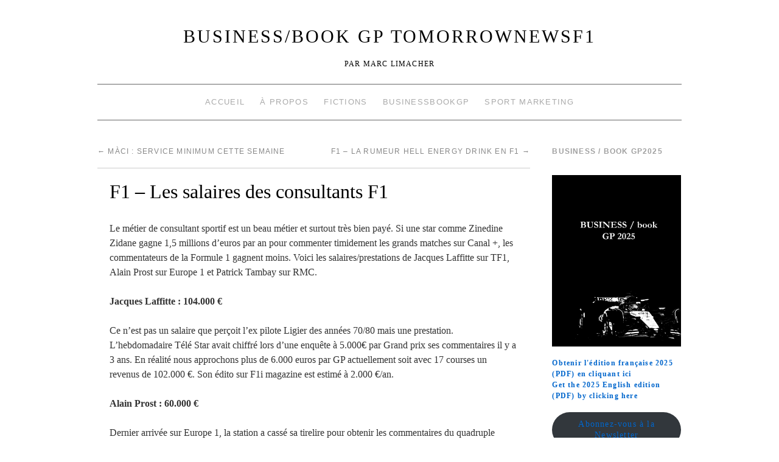

--- FILE ---
content_type: text/html; charset=UTF-8
request_url: http://www.tomorrownewsf1.com/f1-les-salaires-des-consultants-f1-28338
body_size: 13849
content:
<!doctype html>
<!--[if lt IE 7]> <html class="no-js ie6 lt-ie9 lt-ie8 lt-ie7" lang="fr-FR"> <![endif]-->
<!--[if IE 7]>    <html class="no-js ie7 lt-ie9 lt-ie8" lang="fr-FR"> <![endif]-->
<!--[if IE 8]>    <html class="no-js ie8 lt-ie9" lang="fr-FR"> <![endif]-->
<!--[if gt IE 8]><!--> <html class="no-js" lang="fr-FR"> <!--<![endif]-->
	<head>
		<meta charset="UTF-8" />
		<meta http-equiv="X-UA-Compatible" content="IE=edge,chrome=1">
		<meta name="viewport" content="width=device-width">
		<title>F1 &#8211; Les salaires des consultants F1 &raquo; BUSINESS/book GP TomorrowNewsF1</title>
		<link rel="profile" href="http://gmpg.org/xfn/11" />
		<link rel="pingback" href="http://www.tomorrownewsf1.com/xmlrpc.php" />
		<style type="text/css"> #wrapper { max-width: 960px !important;} </style>
		<meta name='robots' content='max-image-preview:large' />
	<style>img:is([sizes="auto" i], [sizes^="auto," i]) { contain-intrinsic-size: 3000px 1500px }</style>
	<link rel='dns-prefetch' href='//www.tomorrownewsf1.com' />
<link rel="alternate" type="application/rss+xml" title="BUSINESS/book GP TomorrowNewsF1 &raquo; Flux" href="http://www.tomorrownewsf1.com/feed" />
<link rel="alternate" type="application/rss+xml" title="BUSINESS/book GP TomorrowNewsF1 &raquo; Flux des commentaires" href="http://www.tomorrownewsf1.com/comments/feed" />
<script type="text/javascript">
/* <![CDATA[ */
window._wpemojiSettings = {"baseUrl":"https:\/\/s.w.org\/images\/core\/emoji\/15.0.3\/72x72\/","ext":".png","svgUrl":"https:\/\/s.w.org\/images\/core\/emoji\/15.0.3\/svg\/","svgExt":".svg","source":{"concatemoji":"http:\/\/www.tomorrownewsf1.com\/wp-includes\/js\/wp-emoji-release.min.js?ver=6.7.4"}};
/*! This file is auto-generated */
!function(i,n){var o,s,e;function c(e){try{var t={supportTests:e,timestamp:(new Date).valueOf()};sessionStorage.setItem(o,JSON.stringify(t))}catch(e){}}function p(e,t,n){e.clearRect(0,0,e.canvas.width,e.canvas.height),e.fillText(t,0,0);var t=new Uint32Array(e.getImageData(0,0,e.canvas.width,e.canvas.height).data),r=(e.clearRect(0,0,e.canvas.width,e.canvas.height),e.fillText(n,0,0),new Uint32Array(e.getImageData(0,0,e.canvas.width,e.canvas.height).data));return t.every(function(e,t){return e===r[t]})}function u(e,t,n){switch(t){case"flag":return n(e,"\ud83c\udff3\ufe0f\u200d\u26a7\ufe0f","\ud83c\udff3\ufe0f\u200b\u26a7\ufe0f")?!1:!n(e,"\ud83c\uddfa\ud83c\uddf3","\ud83c\uddfa\u200b\ud83c\uddf3")&&!n(e,"\ud83c\udff4\udb40\udc67\udb40\udc62\udb40\udc65\udb40\udc6e\udb40\udc67\udb40\udc7f","\ud83c\udff4\u200b\udb40\udc67\u200b\udb40\udc62\u200b\udb40\udc65\u200b\udb40\udc6e\u200b\udb40\udc67\u200b\udb40\udc7f");case"emoji":return!n(e,"\ud83d\udc26\u200d\u2b1b","\ud83d\udc26\u200b\u2b1b")}return!1}function f(e,t,n){var r="undefined"!=typeof WorkerGlobalScope&&self instanceof WorkerGlobalScope?new OffscreenCanvas(300,150):i.createElement("canvas"),a=r.getContext("2d",{willReadFrequently:!0}),o=(a.textBaseline="top",a.font="600 32px Arial",{});return e.forEach(function(e){o[e]=t(a,e,n)}),o}function t(e){var t=i.createElement("script");t.src=e,t.defer=!0,i.head.appendChild(t)}"undefined"!=typeof Promise&&(o="wpEmojiSettingsSupports",s=["flag","emoji"],n.supports={everything:!0,everythingExceptFlag:!0},e=new Promise(function(e){i.addEventListener("DOMContentLoaded",e,{once:!0})}),new Promise(function(t){var n=function(){try{var e=JSON.parse(sessionStorage.getItem(o));if("object"==typeof e&&"number"==typeof e.timestamp&&(new Date).valueOf()<e.timestamp+604800&&"object"==typeof e.supportTests)return e.supportTests}catch(e){}return null}();if(!n){if("undefined"!=typeof Worker&&"undefined"!=typeof OffscreenCanvas&&"undefined"!=typeof URL&&URL.createObjectURL&&"undefined"!=typeof Blob)try{var e="postMessage("+f.toString()+"("+[JSON.stringify(s),u.toString(),p.toString()].join(",")+"));",r=new Blob([e],{type:"text/javascript"}),a=new Worker(URL.createObjectURL(r),{name:"wpTestEmojiSupports"});return void(a.onmessage=function(e){c(n=e.data),a.terminate(),t(n)})}catch(e){}c(n=f(s,u,p))}t(n)}).then(function(e){for(var t in e)n.supports[t]=e[t],n.supports.everything=n.supports.everything&&n.supports[t],"flag"!==t&&(n.supports.everythingExceptFlag=n.supports.everythingExceptFlag&&n.supports[t]);n.supports.everythingExceptFlag=n.supports.everythingExceptFlag&&!n.supports.flag,n.DOMReady=!1,n.readyCallback=function(){n.DOMReady=!0}}).then(function(){return e}).then(function(){var e;n.supports.everything||(n.readyCallback(),(e=n.source||{}).concatemoji?t(e.concatemoji):e.wpemoji&&e.twemoji&&(t(e.twemoji),t(e.wpemoji)))}))}((window,document),window._wpemojiSettings);
/* ]]> */
</script>
<link rel='stylesheet' id='brunelleschi_modern-css' href='http://www.tomorrownewsf1.com/wp-content/themes/brunelleschi/css/modern.css?ver=6.7.4' type='text/css' media='all' />
<link rel='stylesheet' id='brunelleschi_center-navigation-css' href='http://www.tomorrownewsf1.com/wp-content/themes/brunelleschi/css/center-navigation.css?ver=6.7.4' type='text/css' media='all' />
<link rel='stylesheet' id='brunelleschi_nav-above-banner-css' href='http://www.tomorrownewsf1.com/wp-content/themes/brunelleschi/css/nav-above-banner.css?ver=6.7.4' type='text/css' media='all' />
<link rel='stylesheet' id='style.css-css' href='http://www.tomorrownewsf1.com/wp-content/themes/brunelleschi/style.css?ver=6.7.4' type='text/css' media='all' />
<style id='wp-emoji-styles-inline-css' type='text/css'>

	img.wp-smiley, img.emoji {
		display: inline !important;
		border: none !important;
		box-shadow: none !important;
		height: 1em !important;
		width: 1em !important;
		margin: 0 0.07em !important;
		vertical-align: -0.1em !important;
		background: none !important;
		padding: 0 !important;
	}
</style>
<link rel='stylesheet' id='wp-block-library-css' href='http://www.tomorrownewsf1.com/wp-includes/css/dist/block-library/style.min.css?ver=6.7.4' type='text/css' media='all' />
<style id='classic-theme-styles-inline-css' type='text/css'>
/*! This file is auto-generated */
.wp-block-button__link{color:#fff;background-color:#32373c;border-radius:9999px;box-shadow:none;text-decoration:none;padding:calc(.667em + 2px) calc(1.333em + 2px);font-size:1.125em}.wp-block-file__button{background:#32373c;color:#fff;text-decoration:none}
</style>
<style id='global-styles-inline-css' type='text/css'>
:root{--wp--preset--aspect-ratio--square: 1;--wp--preset--aspect-ratio--4-3: 4/3;--wp--preset--aspect-ratio--3-4: 3/4;--wp--preset--aspect-ratio--3-2: 3/2;--wp--preset--aspect-ratio--2-3: 2/3;--wp--preset--aspect-ratio--16-9: 16/9;--wp--preset--aspect-ratio--9-16: 9/16;--wp--preset--color--black: #000000;--wp--preset--color--cyan-bluish-gray: #abb8c3;--wp--preset--color--white: #ffffff;--wp--preset--color--pale-pink: #f78da7;--wp--preset--color--vivid-red: #cf2e2e;--wp--preset--color--luminous-vivid-orange: #ff6900;--wp--preset--color--luminous-vivid-amber: #fcb900;--wp--preset--color--light-green-cyan: #7bdcb5;--wp--preset--color--vivid-green-cyan: #00d084;--wp--preset--color--pale-cyan-blue: #8ed1fc;--wp--preset--color--vivid-cyan-blue: #0693e3;--wp--preset--color--vivid-purple: #9b51e0;--wp--preset--gradient--vivid-cyan-blue-to-vivid-purple: linear-gradient(135deg,rgba(6,147,227,1) 0%,rgb(155,81,224) 100%);--wp--preset--gradient--light-green-cyan-to-vivid-green-cyan: linear-gradient(135deg,rgb(122,220,180) 0%,rgb(0,208,130) 100%);--wp--preset--gradient--luminous-vivid-amber-to-luminous-vivid-orange: linear-gradient(135deg,rgba(252,185,0,1) 0%,rgba(255,105,0,1) 100%);--wp--preset--gradient--luminous-vivid-orange-to-vivid-red: linear-gradient(135deg,rgba(255,105,0,1) 0%,rgb(207,46,46) 100%);--wp--preset--gradient--very-light-gray-to-cyan-bluish-gray: linear-gradient(135deg,rgb(238,238,238) 0%,rgb(169,184,195) 100%);--wp--preset--gradient--cool-to-warm-spectrum: linear-gradient(135deg,rgb(74,234,220) 0%,rgb(151,120,209) 20%,rgb(207,42,186) 40%,rgb(238,44,130) 60%,rgb(251,105,98) 80%,rgb(254,248,76) 100%);--wp--preset--gradient--blush-light-purple: linear-gradient(135deg,rgb(255,206,236) 0%,rgb(152,150,240) 100%);--wp--preset--gradient--blush-bordeaux: linear-gradient(135deg,rgb(254,205,165) 0%,rgb(254,45,45) 50%,rgb(107,0,62) 100%);--wp--preset--gradient--luminous-dusk: linear-gradient(135deg,rgb(255,203,112) 0%,rgb(199,81,192) 50%,rgb(65,88,208) 100%);--wp--preset--gradient--pale-ocean: linear-gradient(135deg,rgb(255,245,203) 0%,rgb(182,227,212) 50%,rgb(51,167,181) 100%);--wp--preset--gradient--electric-grass: linear-gradient(135deg,rgb(202,248,128) 0%,rgb(113,206,126) 100%);--wp--preset--gradient--midnight: linear-gradient(135deg,rgb(2,3,129) 0%,rgb(40,116,252) 100%);--wp--preset--font-size--small: 13px;--wp--preset--font-size--medium: 20px;--wp--preset--font-size--large: 36px;--wp--preset--font-size--x-large: 42px;--wp--preset--spacing--20: 0.44rem;--wp--preset--spacing--30: 0.67rem;--wp--preset--spacing--40: 1rem;--wp--preset--spacing--50: 1.5rem;--wp--preset--spacing--60: 2.25rem;--wp--preset--spacing--70: 3.38rem;--wp--preset--spacing--80: 5.06rem;--wp--preset--shadow--natural: 6px 6px 9px rgba(0, 0, 0, 0.2);--wp--preset--shadow--deep: 12px 12px 50px rgba(0, 0, 0, 0.4);--wp--preset--shadow--sharp: 6px 6px 0px rgba(0, 0, 0, 0.2);--wp--preset--shadow--outlined: 6px 6px 0px -3px rgba(255, 255, 255, 1), 6px 6px rgba(0, 0, 0, 1);--wp--preset--shadow--crisp: 6px 6px 0px rgba(0, 0, 0, 1);}:where(.is-layout-flex){gap: 0.5em;}:where(.is-layout-grid){gap: 0.5em;}body .is-layout-flex{display: flex;}.is-layout-flex{flex-wrap: wrap;align-items: center;}.is-layout-flex > :is(*, div){margin: 0;}body .is-layout-grid{display: grid;}.is-layout-grid > :is(*, div){margin: 0;}:where(.wp-block-columns.is-layout-flex){gap: 2em;}:where(.wp-block-columns.is-layout-grid){gap: 2em;}:where(.wp-block-post-template.is-layout-flex){gap: 1.25em;}:where(.wp-block-post-template.is-layout-grid){gap: 1.25em;}.has-black-color{color: var(--wp--preset--color--black) !important;}.has-cyan-bluish-gray-color{color: var(--wp--preset--color--cyan-bluish-gray) !important;}.has-white-color{color: var(--wp--preset--color--white) !important;}.has-pale-pink-color{color: var(--wp--preset--color--pale-pink) !important;}.has-vivid-red-color{color: var(--wp--preset--color--vivid-red) !important;}.has-luminous-vivid-orange-color{color: var(--wp--preset--color--luminous-vivid-orange) !important;}.has-luminous-vivid-amber-color{color: var(--wp--preset--color--luminous-vivid-amber) !important;}.has-light-green-cyan-color{color: var(--wp--preset--color--light-green-cyan) !important;}.has-vivid-green-cyan-color{color: var(--wp--preset--color--vivid-green-cyan) !important;}.has-pale-cyan-blue-color{color: var(--wp--preset--color--pale-cyan-blue) !important;}.has-vivid-cyan-blue-color{color: var(--wp--preset--color--vivid-cyan-blue) !important;}.has-vivid-purple-color{color: var(--wp--preset--color--vivid-purple) !important;}.has-black-background-color{background-color: var(--wp--preset--color--black) !important;}.has-cyan-bluish-gray-background-color{background-color: var(--wp--preset--color--cyan-bluish-gray) !important;}.has-white-background-color{background-color: var(--wp--preset--color--white) !important;}.has-pale-pink-background-color{background-color: var(--wp--preset--color--pale-pink) !important;}.has-vivid-red-background-color{background-color: var(--wp--preset--color--vivid-red) !important;}.has-luminous-vivid-orange-background-color{background-color: var(--wp--preset--color--luminous-vivid-orange) !important;}.has-luminous-vivid-amber-background-color{background-color: var(--wp--preset--color--luminous-vivid-amber) !important;}.has-light-green-cyan-background-color{background-color: var(--wp--preset--color--light-green-cyan) !important;}.has-vivid-green-cyan-background-color{background-color: var(--wp--preset--color--vivid-green-cyan) !important;}.has-pale-cyan-blue-background-color{background-color: var(--wp--preset--color--pale-cyan-blue) !important;}.has-vivid-cyan-blue-background-color{background-color: var(--wp--preset--color--vivid-cyan-blue) !important;}.has-vivid-purple-background-color{background-color: var(--wp--preset--color--vivid-purple) !important;}.has-black-border-color{border-color: var(--wp--preset--color--black) !important;}.has-cyan-bluish-gray-border-color{border-color: var(--wp--preset--color--cyan-bluish-gray) !important;}.has-white-border-color{border-color: var(--wp--preset--color--white) !important;}.has-pale-pink-border-color{border-color: var(--wp--preset--color--pale-pink) !important;}.has-vivid-red-border-color{border-color: var(--wp--preset--color--vivid-red) !important;}.has-luminous-vivid-orange-border-color{border-color: var(--wp--preset--color--luminous-vivid-orange) !important;}.has-luminous-vivid-amber-border-color{border-color: var(--wp--preset--color--luminous-vivid-amber) !important;}.has-light-green-cyan-border-color{border-color: var(--wp--preset--color--light-green-cyan) !important;}.has-vivid-green-cyan-border-color{border-color: var(--wp--preset--color--vivid-green-cyan) !important;}.has-pale-cyan-blue-border-color{border-color: var(--wp--preset--color--pale-cyan-blue) !important;}.has-vivid-cyan-blue-border-color{border-color: var(--wp--preset--color--vivid-cyan-blue) !important;}.has-vivid-purple-border-color{border-color: var(--wp--preset--color--vivid-purple) !important;}.has-vivid-cyan-blue-to-vivid-purple-gradient-background{background: var(--wp--preset--gradient--vivid-cyan-blue-to-vivid-purple) !important;}.has-light-green-cyan-to-vivid-green-cyan-gradient-background{background: var(--wp--preset--gradient--light-green-cyan-to-vivid-green-cyan) !important;}.has-luminous-vivid-amber-to-luminous-vivid-orange-gradient-background{background: var(--wp--preset--gradient--luminous-vivid-amber-to-luminous-vivid-orange) !important;}.has-luminous-vivid-orange-to-vivid-red-gradient-background{background: var(--wp--preset--gradient--luminous-vivid-orange-to-vivid-red) !important;}.has-very-light-gray-to-cyan-bluish-gray-gradient-background{background: var(--wp--preset--gradient--very-light-gray-to-cyan-bluish-gray) !important;}.has-cool-to-warm-spectrum-gradient-background{background: var(--wp--preset--gradient--cool-to-warm-spectrum) !important;}.has-blush-light-purple-gradient-background{background: var(--wp--preset--gradient--blush-light-purple) !important;}.has-blush-bordeaux-gradient-background{background: var(--wp--preset--gradient--blush-bordeaux) !important;}.has-luminous-dusk-gradient-background{background: var(--wp--preset--gradient--luminous-dusk) !important;}.has-pale-ocean-gradient-background{background: var(--wp--preset--gradient--pale-ocean) !important;}.has-electric-grass-gradient-background{background: var(--wp--preset--gradient--electric-grass) !important;}.has-midnight-gradient-background{background: var(--wp--preset--gradient--midnight) !important;}.has-small-font-size{font-size: var(--wp--preset--font-size--small) !important;}.has-medium-font-size{font-size: var(--wp--preset--font-size--medium) !important;}.has-large-font-size{font-size: var(--wp--preset--font-size--large) !important;}.has-x-large-font-size{font-size: var(--wp--preset--font-size--x-large) !important;}
:where(.wp-block-post-template.is-layout-flex){gap: 1.25em;}:where(.wp-block-post-template.is-layout-grid){gap: 1.25em;}
:where(.wp-block-columns.is-layout-flex){gap: 2em;}:where(.wp-block-columns.is-layout-grid){gap: 2em;}
:root :where(.wp-block-pullquote){font-size: 1.5em;line-height: 1.6;}
</style>
<script type="text/javascript" src="http://www.tomorrownewsf1.com/wp-content/themes/brunelleschi/js/modernizr-2.5.2.min.js?ver=6.7.4" id="modernizr-js"></script>
<script type="text/javascript" src="http://www.tomorrownewsf1.com/wp-content/themes/brunelleschi/js/respond.js?ver=6.7.4" id="respond-js"></script>
<script type="text/javascript" src="http://www.tomorrownewsf1.com/wp-includes/js/jquery/jquery.min.js?ver=3.7.1" id="jquery-core-js"></script>
<script type="text/javascript" src="http://www.tomorrownewsf1.com/wp-includes/js/jquery/jquery-migrate.min.js?ver=3.4.1" id="jquery-migrate-js"></script>
<script type="text/javascript" src="http://www.tomorrownewsf1.com/wp-content/themes/brunelleschi/js/brunelleschi-scripts.js?ver=6.7.4" id="brunelleschi-scripts-js"></script>
<link rel="https://api.w.org/" href="http://www.tomorrownewsf1.com/wp-json/" /><link rel="alternate" title="JSON" type="application/json" href="http://www.tomorrownewsf1.com/wp-json/wp/v2/posts/28338" /><link rel="EditURI" type="application/rsd+xml" title="RSD" href="http://www.tomorrownewsf1.com/xmlrpc.php?rsd" />
<meta name="generator" content="WordPress 6.7.4" />
<link rel="canonical" href="http://www.tomorrownewsf1.com/f1-les-salaires-des-consultants-f1-28338" />
<link rel='shortlink' href='http://www.tomorrownewsf1.com/?p=28338' />
<link rel="alternate" title="oEmbed (JSON)" type="application/json+oembed" href="http://www.tomorrownewsf1.com/wp-json/oembed/1.0/embed?url=http%3A%2F%2Fwww.tomorrownewsf1.com%2Ff1-les-salaires-des-consultants-f1-28338" />
<link rel="alternate" title="oEmbed (XML)" type="text/xml+oembed" href="http://www.tomorrownewsf1.com/wp-json/oembed/1.0/embed?url=http%3A%2F%2Fwww.tomorrownewsf1.com%2Ff1-les-salaires-des-consultants-f1-28338&#038;format=xml" />
		<script type="text/javascript">
			var _statcounter = _statcounter || [];
			_statcounter.push({"tags": {"author": "Limacher Marc"}});
		</script>
			<style type="text/css">
			.site-title a,
		.site-description {
			color: #000000 !important;
		}
		</style>
	<style type="text/css" id="custom-background-css">
body.custom-background { background-color: #ffffff; }
</style>
			<style></style>
	</head>
	<body class="post-template-default single single-post postid-28338 single-format-standard custom-background">
	<div id="wrapper" class="hfeed container">
		<header id="header" class="row clearfix">
							<hgroup id="branding" class="twelvecol last">
					<h1 class="site-title"><a href="http://www.tomorrownewsf1.com/" title="BUSINESS/book GP TomorrowNewsF1" rel="home">BUSINESS/book GP TomorrowNewsF1</a></h1>
					<h2 class="site-description">Par Marc Limacher</h2>
				</hgroup>
										<div id="access" role="navigation" class="twelvecol last clearfix">
					<div class="skip-link screen-reader-text"><a href="#content" title="Aller au contenu">Aller au contenu</a></div>
					<div class="menu-header"><ul id="menu-menu-1" class="menu"><li id="menu-item-3194" class="menu-item menu-item-type-custom menu-item-object-custom menu-item-home menu-item-3194"><a href="http://www.tomorrownewsf1.com/">Accueil</a></li>
<li id="menu-item-3195" class="menu-item menu-item-type-post_type menu-item-object-page menu-item-3195"><a href="http://www.tomorrownewsf1.com/page-d-exemple">À propos</a></li>
<li id="menu-item-3196" class="menu-item menu-item-type-post_type menu-item-object-page menu-item-3196"><a href="http://www.tomorrownewsf1.com/edition">Fictions</a></li>
<li id="menu-item-3197" class="menu-item menu-item-type-custom menu-item-object-custom menu-item-3197"><a href="http://www.businessbookgp.com/">BusinessBookGP</a></li>
<li id="menu-item-3329" class="menu-item menu-item-type-custom menu-item-object-custom menu-item-3329"><a href="http://www.sportune.fr/author/marc-limacher">Sport Marketing</a></li>
</ul></div>				</div><!-- #access -->

																	</header><!-- #header -->
		<div id="container" class="row clearfix">		
		<div id="main" role="main" class="ninecol ">

			
				<nav id="nav-above" class="navigation">
					<div class="nav-previous"><a href="http://www.tomorrownewsf1.com/maci-service-minimum-cette-semaine-28337" rel="prev"><span class="meta-nav">&larr;</span> MàCI : Service minimum cette semaine</a></div>
					<div class="nav-next"><a href="http://www.tomorrownewsf1.com/f1-la-rumeur-hell-energy-drink-en-f1-28340" rel="next">F1 &#8211; La rumeur Hell energy drink en F1 <span class="meta-nav">&rarr;</span></a></div>
				</nav><!-- #nav-above -->

				<article id="post-28338" class="post-28338 post type-post status-publish format-standard hentry category-listes tag-europe-1 tag-medias tag-rmc tag-salaire tag-tf1">
					<header>
						<h1 class="entry-title">F1 &#8211; Les salaires des consultants F1</h1>
											</header>
					<div class="entry-content">
						<p class="MsoNormal">Le métier de consultant sportif est un beau métier et surtout très bien payé. Si une star comme Zinedine Zidane gagne 1,5 millions d’euros par an pour commenter timidement les grands matches sur Canal +, les commentateurs de la Formule 1 gagnent moins. Voici les salaires/prestations de Jacques Laffitte sur TF1, Alain Prost sur Europe 1 et Patrick Tambay sur RMC.</p>
<p class="MsoNormal"><strong>Jacques Laffitte : 104.000 €</strong></p>
<p class="MsoNormal">Ce n’est pas un salaire que perçoit l’ex pilote Ligier des années 70/80 mais une prestation. L’hebdomadaire Télé Star avait chiffré <span> </span>lors d’une enquête <span> </span>à 5.000€ <span> </span>par Grand prix ses commentaires il y a 3 ans. En réalité nous approchons plus de 6.000 euros par GP actuellement soit avec 17 courses un revenus de 102.000 €. Son édito sur F1i magazine est estimé à 2.000 €/an.</p>
<p class="MsoNormal"><strong>Alain Prost : 60.000 €</strong></p>
<p class="MsoNormal">Dernier arrivée sur Europe 1, la station a cassé sa tirelire pour obtenir les commentaires du quadruple champion du monde. Ne commentant que les courses Prost<span> </span>gagnerait 3750 € par Grand Prix sur la station. En 1994, sur TF1 il touchait environs 230.000 € pour commenter les courses sur la première chaine française.</p>
<p class="MsoNormal"><strong>Patrick Tambay : 49.000 €</strong></p>
<p class="MsoNormal">A l’antenne depuis 8 ans maintenant, l’ex pilote Ferrari et Renault touche un salaire d’environ 20.000 € de RMC, auquel il faut ajouter une prime de 1400 € par GP et les piges sur La Tribune estimés à 5.000 €/ an.</p>
											</div><!-- .entry-content -->


					<div class="entry-utility">
												<div class="entry-meta">
							<span class="meta-sep">par</span> <span class="author vcard"><a class="url fn n" href="http://www.tomorrownewsf1.com/author/limacher-marc" title="View all posts by Limacher Marc">Limacher Marc</a></span> <span class="meta-prep meta-prep-author">publié le</span> <a href="http://www.tomorrownewsf1.com/f1-les-salaires-des-consultants-f1-28338" title="10 h 24 min" rel="bookmark"><span class="entry-date">8 avril 2009</span></a>						</div><!-- .entry-meta -->
												Cette entrée a été publiée dans <a href="http://www.tomorrownewsf1.com/category/listes" rel="category tag">Listes</a> and taguée <a href="http://www.tomorrownewsf1.com/tag/europe-1" rel="tag">Europe 1</a>, <a href="http://www.tomorrownewsf1.com/tag/medias" rel="tag">Medias</a>, <a href="http://www.tomorrownewsf1.com/tag/rmc" rel="tag">RMC</a>, <a href="http://www.tomorrownewsf1.com/tag/salaire" rel="tag">Salaire</a>, <a href="http://www.tomorrownewsf1.com/tag/tf1" rel="tag">TF1</a>. Placez un signet sur le <a href="http://www.tomorrownewsf1.com/f1-les-salaires-des-consultants-f1-28338" title="Permalink to F1 &#8211; Les salaires des consultants F1" rel="bookmark">permalien</a>.											</div><!-- .entry-utility -->
				</article><!-- #post-## -->

				<nav id="nav-below" class="navigation">
					<div class="nav-previous"><a href="http://www.tomorrownewsf1.com/maci-service-minimum-cette-semaine-28337" rel="prev"><span class="meta-nav">&larr;</span> MàCI : Service minimum cette semaine</a></div>
					<div class="nav-next"><a href="http://www.tomorrownewsf1.com/f1-la-rumeur-hell-energy-drink-en-f1-28340" rel="next">F1 &#8211; La rumeur Hell energy drink en F1 <span class="meta-nav">&rarr;</span></a></div>
				</nav><!-- #nav-below -->

						

<div id="comments">

			<h3 id="comments-title">0 Responses to <em>F1 &#8211; Les salaires des consultants F1</em></h3>

	
			<ol class="commentlist">
				</li><!-- #comment-## -->
</li><!-- #comment-## -->
</li><!-- #comment-## -->
			</ol>

	

	<p class="nocomments">Les commentaires sont fermés.</p>


</div><!-- #comments -->


		</div><!-- #main -->
			<div id="sidebar" class="widget-area threecol last " role="complementary">
			<ul class="xoxo">

<li id="text-5" class="widget-container widget_text"><h3 class="widget-title">BUSINESS / book GP2025</h3>			<div class="textwidget"><br>
<center><a href="https://zupimages.net/viewer.php?id=25/17/ey69.jpg"><img src="https://zupimages.net/up/25/17/ey69.jpg" alt="" /></a></center>
<br>
</center>
<strong><a href="https://www.lulu.com/fr/shop/marc-limacher/business-book-gp-2025/ebook/product-kvkekvj.html?q=business+book+gp+2025&page=1&pageSize=4">Obtenir l'édition française 2025 (PDF) en cliquant ici </a></strong>
</center>
<br>
<strong><a href="https://www.lulu.com/fr/shop/marc-limacher/business-book-gp-2025-english-version/ebook/product-v8y45kj.html?q=business+book+gp+2025&page=1&pageSize=4">Get the 2025 English edition (PDF) by clicking here </a></strong>
</center>
<br> 
</center></div>
		</li><li id="block-4" class="widget-container widget_block">
<div class="wp-block-buttons is-content-justification-center is-layout-flex wp-container-core-buttons-is-layout-1 wp-block-buttons-is-layout-flex">
<div class="wp-block-button is-style-fill"><a class="wp-block-button__link wp-element-button" href="https://bbgppoursuit.substack.com/">Abonnez-vous à la Newsletter</a></div>
</div>
</li><li id="rss-6" class="widget-container widget_rss"><h3 class="widget-title"><a class="rsswidget rss-widget-feed" href="http://www.sportune.fr/feed/"><img class="rss-widget-icon" style="border:0" width="14" height="14" src="http://www.tomorrownewsf1.com/wp-includes/images/rss.png" alt="Flux" loading="lazy" /></a> <a class="rsswidget rss-widget-title" href="https://sportune.20minutes.fr/">Sportune</a></h3><ul><li><a class='rsswidget' href='https://sportune.20minutes.fr/salaire-combien-gagne-ethan-nwaneri-avec-arsenal-391150'>OM, Salaire. Combien gagne Ethan Nwaneri avec Arsenal ?</a> <cite>Emmanuel Bernard</cite></li><li><a class='rsswidget' href='https://sportune.20minutes.fr/affluences-et-taux-doccupation-de-la-19e-journee-de-ligue-2-390924'>Affluences et taux d’occupation de la 19e journée de Ligue 2</a> <cite>Thomas Filhol</cite></li><li><a class='rsswidget' href='https://sportune.20minutes.fr/sporting-psg-les-predictions-dopta-391115'>Sporting – PSG. Les prédictions d’Opta</a> <cite>Emmanuel Bernard</cite></li><li><a class='rsswidget' href='https://sportune.20minutes.fr/can-2026-bein-sports-revendique-des-audiences-records-391105'>CAN 2026. Bein Sports revendique des audiences records</a> <cite>Thomas Filhol</cite></li><li><a class='rsswidget' href='https://sportune.20minutes.fr/salaire-combien-gagne-quinten-timber-avec-feyenoord-391072'>OM, Salaire. Combien gagne Quinten Timber avec Feyenoord ?</a> <cite>Emmanuel Bernard</cite></li></ul></li><li id="search-2" class="widget-container widget_search"><form role="search" method="get" id="searchform" class="searchform" action="http://www.tomorrownewsf1.com/">
				<div>
					<label class="screen-reader-text" for="s">Rechercher :</label>
					<input type="text" value="" name="s" id="s" />
					<input type="submit" id="searchsubmit" value="Rechercher" />
				</div>
			</form></li><li id="tag_cloud-2" class="widget-container widget_tag_cloud"><h3 class="widget-title">Étiquettes</h3><div class="tagcloud"><a href="http://www.tomorrownewsf1.com/tag/alain-prost" class="tag-cloud-link tag-link-93 tag-link-position-1" style="font-size: 8.8672566371681pt;" aria-label="Alain Prost (67 éléments)">Alain Prost</a>
<a href="http://www.tomorrownewsf1.com/tag/bernie-ecclestone" class="tag-cloud-link tag-link-28 tag-link-position-2" style="font-size: 18.159292035398pt;" aria-label="Bernie Ecclestone (383 éléments)">Bernie Ecclestone</a>
<a href="http://www.tomorrownewsf1.com/tag/big-business" class="tag-cloud-link tag-link-131 tag-link-position-3" style="font-size: 10.601769911504pt;" aria-label="Big Business (93 éléments)">Big Business</a>
<a href="http://www.tomorrownewsf1.com/tag/bmw" class="tag-cloud-link tag-link-196 tag-link-position-4" style="font-size: 10.973451327434pt;" aria-label="BMW (99 éléments)">BMW</a>
<a href="http://www.tomorrownewsf1.com/tag/brawn-gp" class="tag-cloud-link tag-link-228 tag-link-position-5" style="font-size: 11.221238938053pt;" aria-label="Brawn GP (104 éléments)">Brawn GP</a>
<a href="http://www.tomorrownewsf1.com/tag/caterham-f1" class="tag-cloud-link tag-link-37 tag-link-position-6" style="font-size: 8.2477876106195pt;" aria-label="Caterham F1 (59 éléments)">Caterham F1</a>
<a href="http://www.tomorrownewsf1.com/tag/economie" class="tag-cloud-link tag-link-770 tag-link-position-7" style="font-size: 9.2389380530973pt;" aria-label="Economie (72 éléments)">Economie</a>
<a href="http://www.tomorrownewsf1.com/tag/felipe-massa" class="tag-cloud-link tag-link-102 tag-link-position-8" style="font-size: 9.1150442477876pt;" aria-label="Felipe Massa (70 éléments)">Felipe Massa</a>
<a href="http://www.tomorrownewsf1.com/tag/fernando-alonso" class="tag-cloud-link tag-link-64 tag-link-position-9" style="font-size: 15.929203539823pt;" aria-label="Fernando Alonso (248 éléments)">Fernando Alonso</a>
<a href="http://www.tomorrownewsf1.com/tag/ferrari" class="tag-cloud-link tag-link-31 tag-link-position-10" style="font-size: 21.008849557522pt;" aria-label="Ferrari (645 éléments)">Ferrari</a>
<a href="http://www.tomorrownewsf1.com/tag/fia" class="tag-cloud-link tag-link-54 tag-link-position-11" style="font-size: 19.150442477876pt;" aria-label="FIA (451 éléments)">FIA</a>
<a href="http://www.tomorrownewsf1.com/tag/flavio-briatore" class="tag-cloud-link tag-link-164 tag-link-position-12" style="font-size: 12.70796460177pt;" aria-label="Flavio Briatore (137 éléments)">Flavio Briatore</a>
<a href="http://www.tomorrownewsf1.com/tag/football" class="tag-cloud-link tag-link-33 tag-link-position-13" style="font-size: 8.1238938053097pt;" aria-label="Football (58 éléments)">Football</a>
<a href="http://www.tomorrownewsf1.com/tag/force-india" class="tag-cloud-link tag-link-39 tag-link-position-14" style="font-size: 13.823008849558pt;" aria-label="Force India (169 éléments)">Force India</a>
<a href="http://www.tomorrownewsf1.com/tag/fota" class="tag-cloud-link tag-link-71 tag-link-position-15" style="font-size: 16.053097345133pt;" aria-label="FOTA (257 éléments)">FOTA</a>
<a href="http://www.tomorrownewsf1.com/tag/french" class="tag-cloud-link tag-link-273 tag-link-position-16" style="font-size: 22pt;" aria-label="French (772 éléments)">French</a>
<a href="http://www.tomorrownewsf1.com/tag/genii-capital" class="tag-cloud-link tag-link-50 tag-link-position-17" style="font-size: 9.4867256637168pt;" aria-label="Genii Capital (75 éléments)">Genii Capital</a>
<a href="http://www.tomorrownewsf1.com/tag/honda" class="tag-cloud-link tag-link-153 tag-link-position-18" style="font-size: 15.309734513274pt;" aria-label="Honda (221 éléments)">Honda</a>
<a href="http://www.tomorrownewsf1.com/tag/jean-todt" class="tag-cloud-link tag-link-85 tag-link-position-19" style="font-size: 8pt;" aria-label="Jean Todt (57 éléments)">Jean Todt</a>
<a href="http://www.tomorrownewsf1.com/tag/jenson-button" class="tag-cloud-link tag-link-101 tag-link-position-20" style="font-size: 9.7345132743363pt;" aria-label="Jenson Button (78 éléments)">Jenson Button</a>
<a href="http://www.tomorrownewsf1.com/tag/kimi-raikkonen" class="tag-cloud-link tag-link-94 tag-link-position-21" style="font-size: 14.938053097345pt;" aria-label="Kimi Raikkonen (210 éléments)">Kimi Raikkonen</a>
<a href="http://www.tomorrownewsf1.com/tag/lewis-hamilton" class="tag-cloud-link tag-link-100 tag-link-position-22" style="font-size: 14.070796460177pt;" aria-label="Lewis Hamilton (175 éléments)">Lewis Hamilton</a>
<a href="http://www.tomorrownewsf1.com/tag/lotus" class="tag-cloud-link tag-link-63 tag-link-position-23" style="font-size: 8.6194690265487pt;" aria-label="Lotus (64 éléments)">Lotus</a>
<a href="http://www.tomorrownewsf1.com/tag/lotus-f1" class="tag-cloud-link tag-link-36 tag-link-position-24" style="font-size: 12.83185840708pt;" aria-label="Lotus F1 (140 éléments)">Lotus F1</a>
<a href="http://www.tomorrownewsf1.com/tag/management" class="tag-cloud-link tag-link-912 tag-link-position-25" style="font-size: 8.6194690265487pt;" aria-label="Management (64 éléments)">Management</a>
<a href="http://www.tomorrownewsf1.com/tag/mclaren" class="tag-cloud-link tag-link-52 tag-link-position-26" style="font-size: 19.026548672566pt;" aria-label="McLaren (444 éléments)">McLaren</a>
<a href="http://www.tomorrownewsf1.com/tag/medias" class="tag-cloud-link tag-link-925 tag-link-position-27" style="font-size: 9.9823008849558pt;" aria-label="Medias (82 éléments)">Medias</a>
<a href="http://www.tomorrownewsf1.com/tag/mercedes-benz" class="tag-cloud-link tag-link-73 tag-link-position-28" style="font-size: 17.787610619469pt;" aria-label="Mercedes-Benz (353 éléments)">Mercedes-Benz</a>
<a href="http://www.tomorrownewsf1.com/tag/mercedes-gp" class="tag-cloud-link tag-link-44 tag-link-position-29" style="font-size: 14.690265486726pt;" aria-label="Mercedes GP (199 éléments)">Mercedes GP</a>
<a href="http://www.tomorrownewsf1.com/tag/michael-schumacher" class="tag-cloud-link tag-link-103 tag-link-position-30" style="font-size: 13.203539823009pt;" aria-label="Michael Schumacher (151 éléments)">Michael Schumacher</a>
<a href="http://www.tomorrownewsf1.com/tag/nico-rosberg" class="tag-cloud-link tag-link-45 tag-link-position-31" style="font-size: 8.1238938053097pt;" aria-label="Nico Rosberg (58 éléments)">Nico Rosberg</a>
<a href="http://www.tomorrownewsf1.com/tag/red-bull" class="tag-cloud-link tag-link-56 tag-link-position-32" style="font-size: 18.530973451327pt;" aria-label="Red Bull (411 éléments)">Red Bull</a>
<a href="http://www.tomorrownewsf1.com/tag/renault" class="tag-cloud-link tag-link-118 tag-link-position-33" style="font-size: 19.893805309735pt;" aria-label="Renault (528 éléments)">Renault</a>
<a href="http://www.tomorrownewsf1.com/tag/renault-sport-f1" class="tag-cloud-link tag-link-566 tag-link-position-34" style="font-size: 8.9911504424779pt;" aria-label="Renault Sport F1 (68 éléments)">Renault Sport F1</a>
<a href="http://www.tomorrownewsf1.com/tag/ron-dennis" class="tag-cloud-link tag-link-176 tag-link-position-35" style="font-size: 9.7345132743363pt;" aria-label="Ron Dennis (79 éléments)">Ron Dennis</a>
<a href="http://www.tomorrownewsf1.com/tag/sauber" class="tag-cloud-link tag-link-32 tag-link-position-36" style="font-size: 14.938053097345pt;" aria-label="Sauber (208 éléments)">Sauber</a>
<a href="http://www.tomorrownewsf1.com/tag/sebastian-vettel" class="tag-cloud-link tag-link-82 tag-link-position-37" style="font-size: 11.469026548673pt;" aria-label="Sebastian Vettel (109 éléments)">Sebastian Vettel</a>
<a href="http://www.tomorrownewsf1.com/tag/sponsoring" class="tag-cloud-link tag-link-67 tag-link-position-38" style="font-size: 17.663716814159pt;" aria-label="Sponsoring (346 éléments)">Sponsoring</a>
<a href="http://www.tomorrownewsf1.com/tag/team-lotus" class="tag-cloud-link tag-link-362 tag-link-position-39" style="font-size: 13.079646017699pt;" aria-label="Team Lotus (147 éléments)">Team Lotus</a>
<a href="http://www.tomorrownewsf1.com/tag/technique-f1" class="tag-cloud-link tag-link-1042 tag-link-position-40" style="font-size: 11.345132743363pt;" aria-label="Technique F1 (105 éléments)">Technique F1</a>
<a href="http://www.tomorrownewsf1.com/tag/tomorrownewsf1" class="tag-cloud-link tag-link-215 tag-link-position-41" style="font-size: 8.9911504424779pt;" aria-label="TomorrowNewsF1 (68 éléments)">TomorrowNewsF1</a>
<a href="http://www.tomorrownewsf1.com/tag/toro-rosso" class="tag-cloud-link tag-link-57 tag-link-position-42" style="font-size: 13.203539823009pt;" aria-label="Toro Rosso (152 éléments)">Toro Rosso</a>
<a href="http://www.tomorrownewsf1.com/tag/toto-wolff" class="tag-cloud-link tag-link-261 tag-link-position-43" style="font-size: 9.6106194690265pt;" aria-label="Toto Wolff (76 éléments)">Toto Wolff</a>
<a href="http://www.tomorrownewsf1.com/tag/toyota" class="tag-cloud-link tag-link-180 tag-link-position-44" style="font-size: 10.849557522124pt;" aria-label="Toyota (97 éléments)">Toyota</a>
<a href="http://www.tomorrownewsf1.com/tag/williams" class="tag-cloud-link tag-link-74 tag-link-position-45" style="font-size: 17.41592920354pt;" aria-label="Williams (327 éléments)">Williams</a></div>
</li>
		<li id="recent-posts-2" class="widget-container widget_recent_entries">
		<h3 class="widget-title">Articles récents</h3>
		<ul>
											<li>
					<a href="http://www.tomorrownewsf1.com/revelations-sur-une-clause-de-contrat-de-russell-30050">Révélations sur une clause de contrat de Russell</a>
									</li>
											<li>
					<a href="http://www.tomorrownewsf1.com/appelez-moi-mclaren-mastercards-racing-30048">Appelez moi McLaren Mastercards Racing</a>
									</li>
											<li>
					<a href="http://www.tomorrownewsf1.com/laccord-ferrari-x-cadillac-f1-30046">L&rsquo;accord Ferrari x Cadillac F1</a>
									</li>
											<li>
					<a href="http://www.tomorrownewsf1.com/le-paraoxe-du-choix-de-carlos-slim-30044">Le paraoxe du choix de Carlos Slim</a>
									</li>
											<li>
					<a href="http://www.tomorrownewsf1.com/box-office-le-cap-des-600-millions-pour-f1-30042">Box Office &#8211; Le cap des 600 millions pour F1</a>
									</li>
					</ul>

		</li><li id="archives-2" class="widget-container widget_archive"><h3 class="widget-title">Archives</h3>		<label class="screen-reader-text" for="archives-dropdown-2">Archives</label>
		<select id="archives-dropdown-2" name="archive-dropdown">
			
			<option value="">Sélectionner un mois</option>
				<option value='http://www.tomorrownewsf1.com/date/2025/08'> août 2025 </option>
	<option value='http://www.tomorrownewsf1.com/date/2025/07'> juillet 2025 </option>
	<option value='http://www.tomorrownewsf1.com/date/2025/06'> juin 2025 </option>
	<option value='http://www.tomorrownewsf1.com/date/2025/05'> mai 2025 </option>
	<option value='http://www.tomorrownewsf1.com/date/2025/04'> avril 2025 </option>
	<option value='http://www.tomorrownewsf1.com/date/2025/03'> mars 2025 </option>
	<option value='http://www.tomorrownewsf1.com/date/2025/02'> février 2025 </option>
	<option value='http://www.tomorrownewsf1.com/date/2025/01'> janvier 2025 </option>
	<option value='http://www.tomorrownewsf1.com/date/2024/12'> décembre 2024 </option>
	<option value='http://www.tomorrownewsf1.com/date/2024/11'> novembre 2024 </option>
	<option value='http://www.tomorrownewsf1.com/date/2024/10'> octobre 2024 </option>
	<option value='http://www.tomorrownewsf1.com/date/2024/09'> septembre 2024 </option>
	<option value='http://www.tomorrownewsf1.com/date/2024/07'> juillet 2024 </option>
	<option value='http://www.tomorrownewsf1.com/date/2024/06'> juin 2024 </option>
	<option value='http://www.tomorrownewsf1.com/date/2024/05'> mai 2024 </option>
	<option value='http://www.tomorrownewsf1.com/date/2023/06'> juin 2023 </option>
	<option value='http://www.tomorrownewsf1.com/date/2023/05'> mai 2023 </option>
	<option value='http://www.tomorrownewsf1.com/date/2023/04'> avril 2023 </option>
	<option value='http://www.tomorrownewsf1.com/date/2023/03'> mars 2023 </option>
	<option value='http://www.tomorrownewsf1.com/date/2023/02'> février 2023 </option>
	<option value='http://www.tomorrownewsf1.com/date/2023/01'> janvier 2023 </option>
	<option value='http://www.tomorrownewsf1.com/date/2022/12'> décembre 2022 </option>
	<option value='http://www.tomorrownewsf1.com/date/2022/11'> novembre 2022 </option>
	<option value='http://www.tomorrownewsf1.com/date/2022/10'> octobre 2022 </option>
	<option value='http://www.tomorrownewsf1.com/date/2022/09'> septembre 2022 </option>
	<option value='http://www.tomorrownewsf1.com/date/2022/08'> août 2022 </option>
	<option value='http://www.tomorrownewsf1.com/date/2022/07'> juillet 2022 </option>
	<option value='http://www.tomorrownewsf1.com/date/2022/06'> juin 2022 </option>
	<option value='http://www.tomorrownewsf1.com/date/2022/05'> mai 2022 </option>
	<option value='http://www.tomorrownewsf1.com/date/2022/04'> avril 2022 </option>
	<option value='http://www.tomorrownewsf1.com/date/2022/03'> mars 2022 </option>
	<option value='http://www.tomorrownewsf1.com/date/2022/02'> février 2022 </option>
	<option value='http://www.tomorrownewsf1.com/date/2022/01'> janvier 2022 </option>
	<option value='http://www.tomorrownewsf1.com/date/2021/12'> décembre 2021 </option>
	<option value='http://www.tomorrownewsf1.com/date/2021/11'> novembre 2021 </option>
	<option value='http://www.tomorrownewsf1.com/date/2021/10'> octobre 2021 </option>
	<option value='http://www.tomorrownewsf1.com/date/2021/09'> septembre 2021 </option>
	<option value='http://www.tomorrownewsf1.com/date/2021/08'> août 2021 </option>
	<option value='http://www.tomorrownewsf1.com/date/2021/07'> juillet 2021 </option>
	<option value='http://www.tomorrownewsf1.com/date/2021/06'> juin 2021 </option>
	<option value='http://www.tomorrownewsf1.com/date/2021/05'> mai 2021 </option>
	<option value='http://www.tomorrownewsf1.com/date/2021/04'> avril 2021 </option>
	<option value='http://www.tomorrownewsf1.com/date/2021/03'> mars 2021 </option>
	<option value='http://www.tomorrownewsf1.com/date/2021/02'> février 2021 </option>
	<option value='http://www.tomorrownewsf1.com/date/2021/01'> janvier 2021 </option>
	<option value='http://www.tomorrownewsf1.com/date/2020/12'> décembre 2020 </option>
	<option value='http://www.tomorrownewsf1.com/date/2020/11'> novembre 2020 </option>
	<option value='http://www.tomorrownewsf1.com/date/2020/10'> octobre 2020 </option>
	<option value='http://www.tomorrownewsf1.com/date/2020/09'> septembre 2020 </option>
	<option value='http://www.tomorrownewsf1.com/date/2020/08'> août 2020 </option>
	<option value='http://www.tomorrownewsf1.com/date/2020/07'> juillet 2020 </option>
	<option value='http://www.tomorrownewsf1.com/date/2020/06'> juin 2020 </option>
	<option value='http://www.tomorrownewsf1.com/date/2020/05'> mai 2020 </option>
	<option value='http://www.tomorrownewsf1.com/date/2020/04'> avril 2020 </option>
	<option value='http://www.tomorrownewsf1.com/date/2020/03'> mars 2020 </option>
	<option value='http://www.tomorrownewsf1.com/date/2020/02'> février 2020 </option>
	<option value='http://www.tomorrownewsf1.com/date/2020/01'> janvier 2020 </option>
	<option value='http://www.tomorrownewsf1.com/date/2019/12'> décembre 2019 </option>
	<option value='http://www.tomorrownewsf1.com/date/2019/11'> novembre 2019 </option>
	<option value='http://www.tomorrownewsf1.com/date/2019/10'> octobre 2019 </option>
	<option value='http://www.tomorrownewsf1.com/date/2019/09'> septembre 2019 </option>
	<option value='http://www.tomorrownewsf1.com/date/2019/08'> août 2019 </option>
	<option value='http://www.tomorrownewsf1.com/date/2019/07'> juillet 2019 </option>
	<option value='http://www.tomorrownewsf1.com/date/2019/06'> juin 2019 </option>
	<option value='http://www.tomorrownewsf1.com/date/2019/05'> mai 2019 </option>
	<option value='http://www.tomorrownewsf1.com/date/2019/04'> avril 2019 </option>
	<option value='http://www.tomorrownewsf1.com/date/2019/03'> mars 2019 </option>
	<option value='http://www.tomorrownewsf1.com/date/2019/02'> février 2019 </option>
	<option value='http://www.tomorrownewsf1.com/date/2019/01'> janvier 2019 </option>
	<option value='http://www.tomorrownewsf1.com/date/2018/12'> décembre 2018 </option>
	<option value='http://www.tomorrownewsf1.com/date/2018/10'> octobre 2018 </option>
	<option value='http://www.tomorrownewsf1.com/date/2018/09'> septembre 2018 </option>
	<option value='http://www.tomorrownewsf1.com/date/2018/08'> août 2018 </option>
	<option value='http://www.tomorrownewsf1.com/date/2018/07'> juillet 2018 </option>
	<option value='http://www.tomorrownewsf1.com/date/2018/06'> juin 2018 </option>
	<option value='http://www.tomorrownewsf1.com/date/2018/05'> mai 2018 </option>
	<option value='http://www.tomorrownewsf1.com/date/2018/04'> avril 2018 </option>
	<option value='http://www.tomorrownewsf1.com/date/2018/03'> mars 2018 </option>
	<option value='http://www.tomorrownewsf1.com/date/2018/02'> février 2018 </option>
	<option value='http://www.tomorrownewsf1.com/date/2018/01'> janvier 2018 </option>
	<option value='http://www.tomorrownewsf1.com/date/2017/12'> décembre 2017 </option>
	<option value='http://www.tomorrownewsf1.com/date/2017/11'> novembre 2017 </option>
	<option value='http://www.tomorrownewsf1.com/date/2017/10'> octobre 2017 </option>
	<option value='http://www.tomorrownewsf1.com/date/2017/09'> septembre 2017 </option>
	<option value='http://www.tomorrownewsf1.com/date/2017/08'> août 2017 </option>
	<option value='http://www.tomorrownewsf1.com/date/2017/07'> juillet 2017 </option>
	<option value='http://www.tomorrownewsf1.com/date/2017/06'> juin 2017 </option>
	<option value='http://www.tomorrownewsf1.com/date/2017/05'> mai 2017 </option>
	<option value='http://www.tomorrownewsf1.com/date/2017/04'> avril 2017 </option>
	<option value='http://www.tomorrownewsf1.com/date/2016/11'> novembre 2016 </option>
	<option value='http://www.tomorrownewsf1.com/date/2016/10'> octobre 2016 </option>
	<option value='http://www.tomorrownewsf1.com/date/2016/09'> septembre 2016 </option>
	<option value='http://www.tomorrownewsf1.com/date/2016/08'> août 2016 </option>
	<option value='http://www.tomorrownewsf1.com/date/2016/07'> juillet 2016 </option>
	<option value='http://www.tomorrownewsf1.com/date/2016/06'> juin 2016 </option>
	<option value='http://www.tomorrownewsf1.com/date/2016/05'> mai 2016 </option>
	<option value='http://www.tomorrownewsf1.com/date/2016/04'> avril 2016 </option>
	<option value='http://www.tomorrownewsf1.com/date/2016/03'> mars 2016 </option>
	<option value='http://www.tomorrownewsf1.com/date/2016/02'> février 2016 </option>
	<option value='http://www.tomorrownewsf1.com/date/2016/01'> janvier 2016 </option>
	<option value='http://www.tomorrownewsf1.com/date/2015/12'> décembre 2015 </option>
	<option value='http://www.tomorrownewsf1.com/date/2015/11'> novembre 2015 </option>
	<option value='http://www.tomorrownewsf1.com/date/2015/10'> octobre 2015 </option>
	<option value='http://www.tomorrownewsf1.com/date/2015/09'> septembre 2015 </option>
	<option value='http://www.tomorrownewsf1.com/date/2015/08'> août 2015 </option>
	<option value='http://www.tomorrownewsf1.com/date/2015/07'> juillet 2015 </option>
	<option value='http://www.tomorrownewsf1.com/date/2015/06'> juin 2015 </option>
	<option value='http://www.tomorrownewsf1.com/date/2015/05'> mai 2015 </option>
	<option value='http://www.tomorrownewsf1.com/date/2015/04'> avril 2015 </option>
	<option value='http://www.tomorrownewsf1.com/date/2015/03'> mars 2015 </option>
	<option value='http://www.tomorrownewsf1.com/date/2015/02'> février 2015 </option>
	<option value='http://www.tomorrownewsf1.com/date/2015/01'> janvier 2015 </option>
	<option value='http://www.tomorrownewsf1.com/date/2014/12'> décembre 2014 </option>
	<option value='http://www.tomorrownewsf1.com/date/2014/11'> novembre 2014 </option>
	<option value='http://www.tomorrownewsf1.com/date/2014/10'> octobre 2014 </option>
	<option value='http://www.tomorrownewsf1.com/date/2014/09'> septembre 2014 </option>
	<option value='http://www.tomorrownewsf1.com/date/2014/08'> août 2014 </option>
	<option value='http://www.tomorrownewsf1.com/date/2014/07'> juillet 2014 </option>
	<option value='http://www.tomorrownewsf1.com/date/2014/06'> juin 2014 </option>
	<option value='http://www.tomorrownewsf1.com/date/2014/05'> mai 2014 </option>
	<option value='http://www.tomorrownewsf1.com/date/2014/04'> avril 2014 </option>
	<option value='http://www.tomorrownewsf1.com/date/2014/03'> mars 2014 </option>
	<option value='http://www.tomorrownewsf1.com/date/2014/02'> février 2014 </option>
	<option value='http://www.tomorrownewsf1.com/date/2014/01'> janvier 2014 </option>
	<option value='http://www.tomorrownewsf1.com/date/2013/12'> décembre 2013 </option>
	<option value='http://www.tomorrownewsf1.com/date/2013/11'> novembre 2013 </option>
	<option value='http://www.tomorrownewsf1.com/date/2013/10'> octobre 2013 </option>
	<option value='http://www.tomorrownewsf1.com/date/2013/09'> septembre 2013 </option>
	<option value='http://www.tomorrownewsf1.com/date/2013/08'> août 2013 </option>
	<option value='http://www.tomorrownewsf1.com/date/2013/07'> juillet 2013 </option>
	<option value='http://www.tomorrownewsf1.com/date/2013/06'> juin 2013 </option>
	<option value='http://www.tomorrownewsf1.com/date/2013/05'> mai 2013 </option>
	<option value='http://www.tomorrownewsf1.com/date/2013/04'> avril 2013 </option>
	<option value='http://www.tomorrownewsf1.com/date/2013/03'> mars 2013 </option>
	<option value='http://www.tomorrownewsf1.com/date/2013/02'> février 2013 </option>
	<option value='http://www.tomorrownewsf1.com/date/2013/01'> janvier 2013 </option>
	<option value='http://www.tomorrownewsf1.com/date/2012/12'> décembre 2012 </option>
	<option value='http://www.tomorrownewsf1.com/date/2012/11'> novembre 2012 </option>
	<option value='http://www.tomorrownewsf1.com/date/2012/10'> octobre 2012 </option>
	<option value='http://www.tomorrownewsf1.com/date/2012/09'> septembre 2012 </option>
	<option value='http://www.tomorrownewsf1.com/date/2012/08'> août 2012 </option>
	<option value='http://www.tomorrownewsf1.com/date/2012/07'> juillet 2012 </option>
	<option value='http://www.tomorrownewsf1.com/date/2012/06'> juin 2012 </option>
	<option value='http://www.tomorrownewsf1.com/date/2012/05'> mai 2012 </option>
	<option value='http://www.tomorrownewsf1.com/date/2012/04'> avril 2012 </option>
	<option value='http://www.tomorrownewsf1.com/date/2011/04'> avril 2011 </option>
	<option value='http://www.tomorrownewsf1.com/date/2011/03'> mars 2011 </option>
	<option value='http://www.tomorrownewsf1.com/date/2011/01'> janvier 2011 </option>
	<option value='http://www.tomorrownewsf1.com/date/2010/12'> décembre 2010 </option>
	<option value='http://www.tomorrownewsf1.com/date/2010/11'> novembre 2010 </option>
	<option value='http://www.tomorrownewsf1.com/date/2010/10'> octobre 2010 </option>
	<option value='http://www.tomorrownewsf1.com/date/2010/09'> septembre 2010 </option>
	<option value='http://www.tomorrownewsf1.com/date/2010/08'> août 2010 </option>
	<option value='http://www.tomorrownewsf1.com/date/2010/07'> juillet 2010 </option>
	<option value='http://www.tomorrownewsf1.com/date/2010/06'> juin 2010 </option>
	<option value='http://www.tomorrownewsf1.com/date/2010/05'> mai 2010 </option>
	<option value='http://www.tomorrownewsf1.com/date/2010/04'> avril 2010 </option>
	<option value='http://www.tomorrownewsf1.com/date/2010/03'> mars 2010 </option>
	<option value='http://www.tomorrownewsf1.com/date/2010/02'> février 2010 </option>
	<option value='http://www.tomorrownewsf1.com/date/2010/01'> janvier 2010 </option>
	<option value='http://www.tomorrownewsf1.com/date/2009/12'> décembre 2009 </option>
	<option value='http://www.tomorrownewsf1.com/date/2009/11'> novembre 2009 </option>
	<option value='http://www.tomorrownewsf1.com/date/2009/10'> octobre 2009 </option>
	<option value='http://www.tomorrownewsf1.com/date/2009/09'> septembre 2009 </option>
	<option value='http://www.tomorrownewsf1.com/date/2009/08'> août 2009 </option>
	<option value='http://www.tomorrownewsf1.com/date/2009/07'> juillet 2009 </option>
	<option value='http://www.tomorrownewsf1.com/date/2009/06'> juin 2009 </option>
	<option value='http://www.tomorrownewsf1.com/date/2009/05'> mai 2009 </option>
	<option value='http://www.tomorrownewsf1.com/date/2009/04'> avril 2009 </option>
	<option value='http://www.tomorrownewsf1.com/date/2009/03'> mars 2009 </option>
	<option value='http://www.tomorrownewsf1.com/date/2009/02'> février 2009 </option>
	<option value='http://www.tomorrownewsf1.com/date/2009/01'> janvier 2009 </option>
	<option value='http://www.tomorrownewsf1.com/date/2008/12'> décembre 2008 </option>
	<option value='http://www.tomorrownewsf1.com/date/2008/11'> novembre 2008 </option>
	<option value='http://www.tomorrownewsf1.com/date/2008/10'> octobre 2008 </option>
	<option value='http://www.tomorrownewsf1.com/date/2008/09'> septembre 2008 </option>
	<option value='http://www.tomorrownewsf1.com/date/2008/08'> août 2008 </option>
	<option value='http://www.tomorrownewsf1.com/date/2008/07'> juillet 2008 </option>
	<option value='http://www.tomorrownewsf1.com/date/2008/06'> juin 2008 </option>
	<option value='http://www.tomorrownewsf1.com/date/2008/05'> mai 2008 </option>
	<option value='http://www.tomorrownewsf1.com/date/2008/04'> avril 2008 </option>
	<option value='http://www.tomorrownewsf1.com/date/2008/03'> mars 2008 </option>
	<option value='http://www.tomorrownewsf1.com/date/2008/02'> février 2008 </option>
	<option value='http://www.tomorrownewsf1.com/date/2008/01'> janvier 2008 </option>
	<option value='http://www.tomorrownewsf1.com/date/2007/12'> décembre 2007 </option>
	<option value='http://www.tomorrownewsf1.com/date/2007/11'> novembre 2007 </option>
	<option value='http://www.tomorrownewsf1.com/date/2007/10'> octobre 2007 </option>
	<option value='http://www.tomorrownewsf1.com/date/2007/09'> septembre 2007 </option>
	<option value='http://www.tomorrownewsf1.com/date/2007/08'> août 2007 </option>
	<option value='http://www.tomorrownewsf1.com/date/2007/07'> juillet 2007 </option>
	<option value='http://www.tomorrownewsf1.com/date/2007/06'> juin 2007 </option>
	<option value='http://www.tomorrownewsf1.com/date/2007/05'> mai 2007 </option>
	<option value='http://www.tomorrownewsf1.com/date/2007/04'> avril 2007 </option>
	<option value='http://www.tomorrownewsf1.com/date/2007/03'> mars 2007 </option>
	<option value='http://www.tomorrownewsf1.com/date/2007/02'> février 2007 </option>
	<option value='http://www.tomorrownewsf1.com/date/2007/01'> janvier 2007 </option>
	<option value='http://www.tomorrownewsf1.com/date/2006/12'> décembre 2006 </option>
	<option value='http://www.tomorrownewsf1.com/date/2006/11'> novembre 2006 </option>
	<option value='http://www.tomorrownewsf1.com/date/2006/10'> octobre 2006 </option>
	<option value='http://www.tomorrownewsf1.com/date/2006/09'> septembre 2006 </option>
	<option value='http://www.tomorrownewsf1.com/date/2006/08'> août 2006 </option>
	<option value='http://www.tomorrownewsf1.com/date/2006/07'> juillet 2006 </option>
	<option value='http://www.tomorrownewsf1.com/date/2006/06'> juin 2006 </option>
	<option value='http://www.tomorrownewsf1.com/date/2006/05'> mai 2006 </option>
	<option value='http://www.tomorrownewsf1.com/date/2006/04'> avril 2006 </option>
	<option value='http://www.tomorrownewsf1.com/date/2006/03'> mars 2006 </option>
	<option value='http://www.tomorrownewsf1.com/date/2006/02'> février 2006 </option>
	<option value='http://www.tomorrownewsf1.com/date/2006/01'> janvier 2006 </option>
	<option value='http://www.tomorrownewsf1.com/date/2005/12'> décembre 2005 </option>
	<option value='http://www.tomorrownewsf1.com/date/2005/11'> novembre 2005 </option>
	<option value='http://www.tomorrownewsf1.com/date/2005/10'> octobre 2005 </option>
	<option value='http://www.tomorrownewsf1.com/date/2005/09'> septembre 2005 </option>
	<option value='http://www.tomorrownewsf1.com/date/2005/08'> août 2005 </option>

		</select>

			<script type="text/javascript">
/* <![CDATA[ */

(function() {
	var dropdown = document.getElementById( "archives-dropdown-2" );
	function onSelectChange() {
		if ( dropdown.options[ dropdown.selectedIndex ].value !== '' ) {
			document.location.href = this.options[ this.selectedIndex ].value;
		}
	}
	dropdown.onchange = onSelectChange;
})();

/* ]]> */
</script>
</li><li id="linkcat-2" class="widget-container widget_links"><h3 class="widget-title">Liens</h3>
	<ul class='xoxo blogroll'>
<li><a href="http://archives.tomorrownewsf1.com">Archives Tomorrownewsf1</a></li>
<li><a href="http://www.businessbookgp.com">BUSINESS / book GP</a></li>
<li><a href="http://davidbenard.free.fr/">David Bénard Blog</a></li>
<li><a href="http://www.coaching-driving-koncept.com/">David Zollinger</a></li>
<li><a href="https://fr.jooble.org/">Emploi en France</a></li>
<li><a href="http://www.pitlane-vision.com/">Endurance Pitlane Vision</a></li>
<li><a href="http://www.tomorrownewsf1.com">F1-Formule 1</a></li>
<li><a href="http://www.marclimacher.com/">Marc Limacher Blog</a></li>
<li><a href="http://www.onestopstrategy.com">OneStopStrategy</a></li>
<li><a href="http://www.sportstrategies.com/">Sport Stratégies.com</a></li>
<li><a href="http://www.sportune.fr/">Sportune</a></li>
<li><a href="http://www.tw-institut.com">TW-Institut</a></li>
<li><a href="http://www.voitureelectrique.net/">Voiture Electrique</a></li>

	</ul>
</li>
			</ul>
			
			<!-- Unified into one widget area, as of 1.1.8 -->
					</div><!-- #primary .widget-area -->
				</div><!-- #container -->
			<footer id="footer" role="contentinfo" class="row">
				<div id="footerbar" class="twelvecol last">
					
			<div id="footer-widget-area" role="complementary">



				<div id="third" class="widget-area">
					<ul class="xoxo">
						<li id="rss-4" class="widget-container threecol widget_rss"><h3 class="widget-title"><a class="rsswidget rss-widget-feed" href="http://feeds.feedburner.com/marclimacherblog"><img class="rss-widget-icon" style="border:0" width="14" height="14" src="http://www.tomorrownewsf1.com/wp-includes/images/rss.png" alt="Flux" loading="lazy" /></a> <a class="rsswidget rss-widget-title" href="http://businessbookgp.com/">Marc Limacher Blog</a></h3><ul><li><a class='rsswidget' href='http://businessbookgp.com/la-f1-a-lheure-americaine-opportunites-et-enjeux'>La F1 à l’heure américaine : Opportunités et enjeux</a></li><li><a class='rsswidget' href='http://businessbookgp.com/newsletter-red-bull-et-les-2-de-la-discorde'>NEWSLETTER – Red Bull et les 2% de la discorde</a></li><li><a class='rsswidget' href='http://businessbookgp.com/f1-transfert-2026-paddock-confidences'>F1 Transfert 2026 – Paddock Confidences</a></li><li><a class='rsswidget' href='http://businessbookgp.com/note-du-mardi-vers-une-stabilisation-des-salaires-des-pilotes-f1'>Note du Mardi – Vers une stabilisation des salaires des pilotes F1</a></li><li><a class='rsswidget' href='http://businessbookgp.com/aeon-podcast-jordan-grand-prix'>AEON Podcast – Jordan Grand Prix</a></li></ul></li>					</ul>
				</div><!-- #third .widget-area -->

				<div id="fourth" class="widget-area">
					<ul class="xoxo">
						<li id="text-7" class="widget-container threecol last widget_text">			<div class="textwidget"><strong><a href="http://www.lulu.com/shop/marc-limacher/businessbook-gp2017-english-version/ebook/product-23164806.html">Get this issue in PDF (English) by clicking here </a></strong>
</center></div>
		</li>					</ul>
				</div><!-- #fourth .widget-area -->

			</div><!-- #footer-widget-area -->
				</div><!-- #footerbar -->
				<div id="colophon" class="twelvecol last">
					<div id="site-info" class="sixcol">
						<a href="http://www.tomorrownewsf1.com/" title="BUSINESS/book GP TomorrowNewsF1" rel="home">
							BUSINESS/book GP TomorrowNewsF1						</a>
					</div><!-- #site-info -->
					<div id="site-generator" class="sixcol last">
												<a href="http://wordpress.org/" title="Semantic Personal Publishing Platform">Copyright 2005-2019</a>
					</div><!-- #site-generator -->
				</div><!-- #colophon -->
			</footer><!-- #footer -->
		</div><!-- #wrapper -->
				<!-- Start of StatCounter Code -->
		<script>
			<!--
			var sc_project=7977622;
			var sc_security="aaa5af68";
			var sc_invisible=1;
		</script>
        <script type="text/javascript" src="https://www.statcounter.com/counter/counter.js" async></script>
		<noscript><div class="statcounter"><a title="web analytics" href="https://statcounter.com/"><img class="statcounter" src="https://c.statcounter.com/7977622/0/aaa5af68/1/" alt="web analytics" /></a></div></noscript>
		<!-- End of StatCounter Code -->
		<style id='core-block-supports-inline-css' type='text/css'>
.wp-container-core-buttons-is-layout-1{justify-content:center;}
</style>
<script type="text/javascript" src="http://www.tomorrownewsf1.com/wp-includes/js/comment-reply.min.js?ver=6.7.4" id="comment-reply-js" async="async" data-wp-strategy="async"></script>
	</body>
</html>
